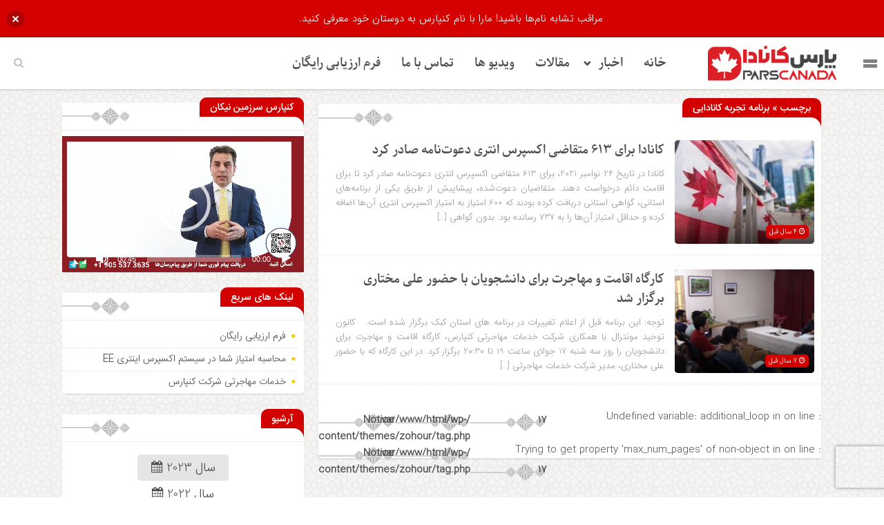

--- FILE ---
content_type: text/html; charset=utf-8
request_url: https://castbox.fm/app/castbox/player/id2364611?v=8.22.11&autoplay=0
body_size: 1506
content:
<!DOCTYPE html>
<html lang="en">
<head>
  <meta charset="utf-8">
  <title>مهاجرت به کانادا با علی مختاری</title>
  <link rel="canonical" href="https://castbox.fm/app/castbox/player/id2364611" >
  
  <link rel="dns-prefetch" href="https//s3.castbox.fm">
  <link rel="dns-prefetch" href="https//everest.castbox.fm">
  <link rel="dns-prefetch" href="https//data.castbox.fm">
  <meta http-equiv="X-UA-Compatible" content="IE=edge,chrome=1">
  <meta name="viewport" content="width=device-width, initial-scale=1, user-scalable=no" >
  
  <link rel="icon" href="https://s3.castbox.fm/app/castbox/static/images/logo_120.png" type="image/x-icon">
  <meta name="apple-mobile-web-app-title" content="Castbox">
  <meta name="apple-mobile-web-app-capable" content="yes">
  <meta name="twitter:site" content="@CastBox_FM" >
  <meta name="twitter:creator" content="@CastBox_FM">
  <meta name="twitter:domain" content="castbox.fm">
  <meta name="twitter:card" content="summary" >
  <meta property="twitter:title" content="مهاجرت به کانادا با علی مختاری" >
  <meta property="twitter:image" content="https://s3.castbox.fm/75/28/f6/5974404896804e8d26d274515f.jpg" >
  <meta property="twitter:description" content="علی مختاری مدیر شرکت کنپارس در این پادکست به پرسش های مهجرتی پاسخ می دهد <br />جهت طرح پرسش اپلیکیشن کنپارس را نصب کرده و پرسش های خود را مطرح کنید <br ..." >
  <meta property="al:ios:url" content="castbox://app/castbox/player/id2364611" >
  <meta property="al:ios:app_store_id" content="1100218439" >
  <meta property="al:ios:app_name" content="Castbox" >
  <meta property="al:android:url" content="castbox://app/castbox/player/id2364611" >
  <meta property="al:android:package" content="fm.castbox.audiobook.radio.podcast" >
  <meta property="al:android:app_name" content="Castbox" >
  <meta property="al:web:url" content="https://castbox.fm/app/castbox/player/id2364611" >
  <meta property="fb:app_id" content="1840752496197771" >
  <meta property="og:type" content="website" >
  <meta property="og:site_name" content="Castbox" />
  <meta property="og:url" content="https://castbox.fm/app/castbox/player/id2364611" >
  <meta property="og:image" content="https://s3.castbox.fm/75/28/f6/5974404896804e8d26d274515f.jpg" >
  <meta property="og:title" content="مهاجرت به کانادا با علی مختاری" >
  <meta property="og:description" content="علی مختاری مدیر شرکت کنپارس در این پادکست به پرسش های مهجرتی پاسخ می دهد <br />جهت طرح پرسش اپلیکیشن کنپارس را نصب کرده و پرسش های خود را مطرح کنید <br ..." >
  <meta property="twitter:app:id:iphone" content="1243410543">
  <meta property="twitter:app:id:googleplay" content="fm.castbox.audiobook.radio.podcast">
  <meta name="description" content="علی مختاری مدیر شرکت کنپارس در این پادکست به پرسش های مهجرتی پاسخ می دهد <br />جهت طرح پرسش اپلیکیشن کنپارس را نصب کرده و پرسش های خود را مطرح کنید <br ..." >
  <meta name="keywords" content="Free iPhone Podcast App, Free Podcast App, Rachel Maddow, Bill Bur Podcast, NPR, WNYC, WBEZ, This American Life, In-audio Search, What is Podcasting, Serial Podcast, On Demand Podcast, Public Radio" >
  <meta name="theme-color" content="rgba(64, 64, 64, 0.9)" />
  <link rel="search" type="application/opensearchdescription+xml" href="https://castbox.fm/opensearch.xml" title="Castbox">
  
  <link href="https://fonts.googleapis.com/css?family=Hind+Siliguri:300,400,500,600" rel="stylesheet"><link rel="stylesheet" type="text/css" href="https://s3.castbox.fm/app/castbox/static/css/slick.min.css" >
  
  
  
  
  <script type='text/javascript'>
    if (document.documentElement.clientWidth <= 720) {
      document.documentElement.style.fontSize = document.documentElement.clientWidth / 7.2 + 'px'
    } else {
      document.documentElement.style.fontSize = '100px'
    }
    window.onloadcallback=function(){}
  </script>
  
  
</head>
<body>
  <div id="root"></div>
  <script>
    window.__INITIAL_STATE__ = "%7B%22platForm%22%3A%7B%22isPhone%22%3Afalse%2C%22isAndroid%22%3Afalse%2C%22isIos%22%3Afalse%2C%22isKaios%22%3Afalse%2C%22isMac%22%3Atrue%2C%22country%22%3A%22us%22%2C%22isTwitterWebView%22%3Afalse%2C%22isWebView%22%3Afalse%2C%22isBot%22%3Atrue%7D%7D";
    
    window.__ISINAPP__=false
    window.__NOT_ALLOWED_COOKIES__=true
    window._COOKIES_REJECTED = false
  </script>
  <script src="https://s3.castbox.fm/webstatic/js/manifest.30533992.js"></script><script src="https://s3.castbox.fm/webstatic/js/page.vendor.e44e040b.js"></script><script src="https://s3.castbox.fm/webstatic/js/page.player.640b7e6b.js"></script>
  
  
</body>
</html>

--- FILE ---
content_type: text/html; charset=utf-8
request_url: https://www.google.com/recaptcha/api2/anchor?ar=1&k=6Lc9nAgiAAAAAG2gpBp8xnPk3dnGQdFlrSrZsd26&co=aHR0cHM6Ly9wYXJzY2FuYWRhLmNvbTo0NDM.&hl=en&v=PoyoqOPhxBO7pBk68S4YbpHZ&size=invisible&anchor-ms=20000&execute-ms=30000&cb=zcnm8bsp4nvl
body_size: 48468
content:
<!DOCTYPE HTML><html dir="ltr" lang="en"><head><meta http-equiv="Content-Type" content="text/html; charset=UTF-8">
<meta http-equiv="X-UA-Compatible" content="IE=edge">
<title>reCAPTCHA</title>
<style type="text/css">
/* cyrillic-ext */
@font-face {
  font-family: 'Roboto';
  font-style: normal;
  font-weight: 400;
  font-stretch: 100%;
  src: url(//fonts.gstatic.com/s/roboto/v48/KFO7CnqEu92Fr1ME7kSn66aGLdTylUAMa3GUBHMdazTgWw.woff2) format('woff2');
  unicode-range: U+0460-052F, U+1C80-1C8A, U+20B4, U+2DE0-2DFF, U+A640-A69F, U+FE2E-FE2F;
}
/* cyrillic */
@font-face {
  font-family: 'Roboto';
  font-style: normal;
  font-weight: 400;
  font-stretch: 100%;
  src: url(//fonts.gstatic.com/s/roboto/v48/KFO7CnqEu92Fr1ME7kSn66aGLdTylUAMa3iUBHMdazTgWw.woff2) format('woff2');
  unicode-range: U+0301, U+0400-045F, U+0490-0491, U+04B0-04B1, U+2116;
}
/* greek-ext */
@font-face {
  font-family: 'Roboto';
  font-style: normal;
  font-weight: 400;
  font-stretch: 100%;
  src: url(//fonts.gstatic.com/s/roboto/v48/KFO7CnqEu92Fr1ME7kSn66aGLdTylUAMa3CUBHMdazTgWw.woff2) format('woff2');
  unicode-range: U+1F00-1FFF;
}
/* greek */
@font-face {
  font-family: 'Roboto';
  font-style: normal;
  font-weight: 400;
  font-stretch: 100%;
  src: url(//fonts.gstatic.com/s/roboto/v48/KFO7CnqEu92Fr1ME7kSn66aGLdTylUAMa3-UBHMdazTgWw.woff2) format('woff2');
  unicode-range: U+0370-0377, U+037A-037F, U+0384-038A, U+038C, U+038E-03A1, U+03A3-03FF;
}
/* math */
@font-face {
  font-family: 'Roboto';
  font-style: normal;
  font-weight: 400;
  font-stretch: 100%;
  src: url(//fonts.gstatic.com/s/roboto/v48/KFO7CnqEu92Fr1ME7kSn66aGLdTylUAMawCUBHMdazTgWw.woff2) format('woff2');
  unicode-range: U+0302-0303, U+0305, U+0307-0308, U+0310, U+0312, U+0315, U+031A, U+0326-0327, U+032C, U+032F-0330, U+0332-0333, U+0338, U+033A, U+0346, U+034D, U+0391-03A1, U+03A3-03A9, U+03B1-03C9, U+03D1, U+03D5-03D6, U+03F0-03F1, U+03F4-03F5, U+2016-2017, U+2034-2038, U+203C, U+2040, U+2043, U+2047, U+2050, U+2057, U+205F, U+2070-2071, U+2074-208E, U+2090-209C, U+20D0-20DC, U+20E1, U+20E5-20EF, U+2100-2112, U+2114-2115, U+2117-2121, U+2123-214F, U+2190, U+2192, U+2194-21AE, U+21B0-21E5, U+21F1-21F2, U+21F4-2211, U+2213-2214, U+2216-22FF, U+2308-230B, U+2310, U+2319, U+231C-2321, U+2336-237A, U+237C, U+2395, U+239B-23B7, U+23D0, U+23DC-23E1, U+2474-2475, U+25AF, U+25B3, U+25B7, U+25BD, U+25C1, U+25CA, U+25CC, U+25FB, U+266D-266F, U+27C0-27FF, U+2900-2AFF, U+2B0E-2B11, U+2B30-2B4C, U+2BFE, U+3030, U+FF5B, U+FF5D, U+1D400-1D7FF, U+1EE00-1EEFF;
}
/* symbols */
@font-face {
  font-family: 'Roboto';
  font-style: normal;
  font-weight: 400;
  font-stretch: 100%;
  src: url(//fonts.gstatic.com/s/roboto/v48/KFO7CnqEu92Fr1ME7kSn66aGLdTylUAMaxKUBHMdazTgWw.woff2) format('woff2');
  unicode-range: U+0001-000C, U+000E-001F, U+007F-009F, U+20DD-20E0, U+20E2-20E4, U+2150-218F, U+2190, U+2192, U+2194-2199, U+21AF, U+21E6-21F0, U+21F3, U+2218-2219, U+2299, U+22C4-22C6, U+2300-243F, U+2440-244A, U+2460-24FF, U+25A0-27BF, U+2800-28FF, U+2921-2922, U+2981, U+29BF, U+29EB, U+2B00-2BFF, U+4DC0-4DFF, U+FFF9-FFFB, U+10140-1018E, U+10190-1019C, U+101A0, U+101D0-101FD, U+102E0-102FB, U+10E60-10E7E, U+1D2C0-1D2D3, U+1D2E0-1D37F, U+1F000-1F0FF, U+1F100-1F1AD, U+1F1E6-1F1FF, U+1F30D-1F30F, U+1F315, U+1F31C, U+1F31E, U+1F320-1F32C, U+1F336, U+1F378, U+1F37D, U+1F382, U+1F393-1F39F, U+1F3A7-1F3A8, U+1F3AC-1F3AF, U+1F3C2, U+1F3C4-1F3C6, U+1F3CA-1F3CE, U+1F3D4-1F3E0, U+1F3ED, U+1F3F1-1F3F3, U+1F3F5-1F3F7, U+1F408, U+1F415, U+1F41F, U+1F426, U+1F43F, U+1F441-1F442, U+1F444, U+1F446-1F449, U+1F44C-1F44E, U+1F453, U+1F46A, U+1F47D, U+1F4A3, U+1F4B0, U+1F4B3, U+1F4B9, U+1F4BB, U+1F4BF, U+1F4C8-1F4CB, U+1F4D6, U+1F4DA, U+1F4DF, U+1F4E3-1F4E6, U+1F4EA-1F4ED, U+1F4F7, U+1F4F9-1F4FB, U+1F4FD-1F4FE, U+1F503, U+1F507-1F50B, U+1F50D, U+1F512-1F513, U+1F53E-1F54A, U+1F54F-1F5FA, U+1F610, U+1F650-1F67F, U+1F687, U+1F68D, U+1F691, U+1F694, U+1F698, U+1F6AD, U+1F6B2, U+1F6B9-1F6BA, U+1F6BC, U+1F6C6-1F6CF, U+1F6D3-1F6D7, U+1F6E0-1F6EA, U+1F6F0-1F6F3, U+1F6F7-1F6FC, U+1F700-1F7FF, U+1F800-1F80B, U+1F810-1F847, U+1F850-1F859, U+1F860-1F887, U+1F890-1F8AD, U+1F8B0-1F8BB, U+1F8C0-1F8C1, U+1F900-1F90B, U+1F93B, U+1F946, U+1F984, U+1F996, U+1F9E9, U+1FA00-1FA6F, U+1FA70-1FA7C, U+1FA80-1FA89, U+1FA8F-1FAC6, U+1FACE-1FADC, U+1FADF-1FAE9, U+1FAF0-1FAF8, U+1FB00-1FBFF;
}
/* vietnamese */
@font-face {
  font-family: 'Roboto';
  font-style: normal;
  font-weight: 400;
  font-stretch: 100%;
  src: url(//fonts.gstatic.com/s/roboto/v48/KFO7CnqEu92Fr1ME7kSn66aGLdTylUAMa3OUBHMdazTgWw.woff2) format('woff2');
  unicode-range: U+0102-0103, U+0110-0111, U+0128-0129, U+0168-0169, U+01A0-01A1, U+01AF-01B0, U+0300-0301, U+0303-0304, U+0308-0309, U+0323, U+0329, U+1EA0-1EF9, U+20AB;
}
/* latin-ext */
@font-face {
  font-family: 'Roboto';
  font-style: normal;
  font-weight: 400;
  font-stretch: 100%;
  src: url(//fonts.gstatic.com/s/roboto/v48/KFO7CnqEu92Fr1ME7kSn66aGLdTylUAMa3KUBHMdazTgWw.woff2) format('woff2');
  unicode-range: U+0100-02BA, U+02BD-02C5, U+02C7-02CC, U+02CE-02D7, U+02DD-02FF, U+0304, U+0308, U+0329, U+1D00-1DBF, U+1E00-1E9F, U+1EF2-1EFF, U+2020, U+20A0-20AB, U+20AD-20C0, U+2113, U+2C60-2C7F, U+A720-A7FF;
}
/* latin */
@font-face {
  font-family: 'Roboto';
  font-style: normal;
  font-weight: 400;
  font-stretch: 100%;
  src: url(//fonts.gstatic.com/s/roboto/v48/KFO7CnqEu92Fr1ME7kSn66aGLdTylUAMa3yUBHMdazQ.woff2) format('woff2');
  unicode-range: U+0000-00FF, U+0131, U+0152-0153, U+02BB-02BC, U+02C6, U+02DA, U+02DC, U+0304, U+0308, U+0329, U+2000-206F, U+20AC, U+2122, U+2191, U+2193, U+2212, U+2215, U+FEFF, U+FFFD;
}
/* cyrillic-ext */
@font-face {
  font-family: 'Roboto';
  font-style: normal;
  font-weight: 500;
  font-stretch: 100%;
  src: url(//fonts.gstatic.com/s/roboto/v48/KFO7CnqEu92Fr1ME7kSn66aGLdTylUAMa3GUBHMdazTgWw.woff2) format('woff2');
  unicode-range: U+0460-052F, U+1C80-1C8A, U+20B4, U+2DE0-2DFF, U+A640-A69F, U+FE2E-FE2F;
}
/* cyrillic */
@font-face {
  font-family: 'Roboto';
  font-style: normal;
  font-weight: 500;
  font-stretch: 100%;
  src: url(//fonts.gstatic.com/s/roboto/v48/KFO7CnqEu92Fr1ME7kSn66aGLdTylUAMa3iUBHMdazTgWw.woff2) format('woff2');
  unicode-range: U+0301, U+0400-045F, U+0490-0491, U+04B0-04B1, U+2116;
}
/* greek-ext */
@font-face {
  font-family: 'Roboto';
  font-style: normal;
  font-weight: 500;
  font-stretch: 100%;
  src: url(//fonts.gstatic.com/s/roboto/v48/KFO7CnqEu92Fr1ME7kSn66aGLdTylUAMa3CUBHMdazTgWw.woff2) format('woff2');
  unicode-range: U+1F00-1FFF;
}
/* greek */
@font-face {
  font-family: 'Roboto';
  font-style: normal;
  font-weight: 500;
  font-stretch: 100%;
  src: url(//fonts.gstatic.com/s/roboto/v48/KFO7CnqEu92Fr1ME7kSn66aGLdTylUAMa3-UBHMdazTgWw.woff2) format('woff2');
  unicode-range: U+0370-0377, U+037A-037F, U+0384-038A, U+038C, U+038E-03A1, U+03A3-03FF;
}
/* math */
@font-face {
  font-family: 'Roboto';
  font-style: normal;
  font-weight: 500;
  font-stretch: 100%;
  src: url(//fonts.gstatic.com/s/roboto/v48/KFO7CnqEu92Fr1ME7kSn66aGLdTylUAMawCUBHMdazTgWw.woff2) format('woff2');
  unicode-range: U+0302-0303, U+0305, U+0307-0308, U+0310, U+0312, U+0315, U+031A, U+0326-0327, U+032C, U+032F-0330, U+0332-0333, U+0338, U+033A, U+0346, U+034D, U+0391-03A1, U+03A3-03A9, U+03B1-03C9, U+03D1, U+03D5-03D6, U+03F0-03F1, U+03F4-03F5, U+2016-2017, U+2034-2038, U+203C, U+2040, U+2043, U+2047, U+2050, U+2057, U+205F, U+2070-2071, U+2074-208E, U+2090-209C, U+20D0-20DC, U+20E1, U+20E5-20EF, U+2100-2112, U+2114-2115, U+2117-2121, U+2123-214F, U+2190, U+2192, U+2194-21AE, U+21B0-21E5, U+21F1-21F2, U+21F4-2211, U+2213-2214, U+2216-22FF, U+2308-230B, U+2310, U+2319, U+231C-2321, U+2336-237A, U+237C, U+2395, U+239B-23B7, U+23D0, U+23DC-23E1, U+2474-2475, U+25AF, U+25B3, U+25B7, U+25BD, U+25C1, U+25CA, U+25CC, U+25FB, U+266D-266F, U+27C0-27FF, U+2900-2AFF, U+2B0E-2B11, U+2B30-2B4C, U+2BFE, U+3030, U+FF5B, U+FF5D, U+1D400-1D7FF, U+1EE00-1EEFF;
}
/* symbols */
@font-face {
  font-family: 'Roboto';
  font-style: normal;
  font-weight: 500;
  font-stretch: 100%;
  src: url(//fonts.gstatic.com/s/roboto/v48/KFO7CnqEu92Fr1ME7kSn66aGLdTylUAMaxKUBHMdazTgWw.woff2) format('woff2');
  unicode-range: U+0001-000C, U+000E-001F, U+007F-009F, U+20DD-20E0, U+20E2-20E4, U+2150-218F, U+2190, U+2192, U+2194-2199, U+21AF, U+21E6-21F0, U+21F3, U+2218-2219, U+2299, U+22C4-22C6, U+2300-243F, U+2440-244A, U+2460-24FF, U+25A0-27BF, U+2800-28FF, U+2921-2922, U+2981, U+29BF, U+29EB, U+2B00-2BFF, U+4DC0-4DFF, U+FFF9-FFFB, U+10140-1018E, U+10190-1019C, U+101A0, U+101D0-101FD, U+102E0-102FB, U+10E60-10E7E, U+1D2C0-1D2D3, U+1D2E0-1D37F, U+1F000-1F0FF, U+1F100-1F1AD, U+1F1E6-1F1FF, U+1F30D-1F30F, U+1F315, U+1F31C, U+1F31E, U+1F320-1F32C, U+1F336, U+1F378, U+1F37D, U+1F382, U+1F393-1F39F, U+1F3A7-1F3A8, U+1F3AC-1F3AF, U+1F3C2, U+1F3C4-1F3C6, U+1F3CA-1F3CE, U+1F3D4-1F3E0, U+1F3ED, U+1F3F1-1F3F3, U+1F3F5-1F3F7, U+1F408, U+1F415, U+1F41F, U+1F426, U+1F43F, U+1F441-1F442, U+1F444, U+1F446-1F449, U+1F44C-1F44E, U+1F453, U+1F46A, U+1F47D, U+1F4A3, U+1F4B0, U+1F4B3, U+1F4B9, U+1F4BB, U+1F4BF, U+1F4C8-1F4CB, U+1F4D6, U+1F4DA, U+1F4DF, U+1F4E3-1F4E6, U+1F4EA-1F4ED, U+1F4F7, U+1F4F9-1F4FB, U+1F4FD-1F4FE, U+1F503, U+1F507-1F50B, U+1F50D, U+1F512-1F513, U+1F53E-1F54A, U+1F54F-1F5FA, U+1F610, U+1F650-1F67F, U+1F687, U+1F68D, U+1F691, U+1F694, U+1F698, U+1F6AD, U+1F6B2, U+1F6B9-1F6BA, U+1F6BC, U+1F6C6-1F6CF, U+1F6D3-1F6D7, U+1F6E0-1F6EA, U+1F6F0-1F6F3, U+1F6F7-1F6FC, U+1F700-1F7FF, U+1F800-1F80B, U+1F810-1F847, U+1F850-1F859, U+1F860-1F887, U+1F890-1F8AD, U+1F8B0-1F8BB, U+1F8C0-1F8C1, U+1F900-1F90B, U+1F93B, U+1F946, U+1F984, U+1F996, U+1F9E9, U+1FA00-1FA6F, U+1FA70-1FA7C, U+1FA80-1FA89, U+1FA8F-1FAC6, U+1FACE-1FADC, U+1FADF-1FAE9, U+1FAF0-1FAF8, U+1FB00-1FBFF;
}
/* vietnamese */
@font-face {
  font-family: 'Roboto';
  font-style: normal;
  font-weight: 500;
  font-stretch: 100%;
  src: url(//fonts.gstatic.com/s/roboto/v48/KFO7CnqEu92Fr1ME7kSn66aGLdTylUAMa3OUBHMdazTgWw.woff2) format('woff2');
  unicode-range: U+0102-0103, U+0110-0111, U+0128-0129, U+0168-0169, U+01A0-01A1, U+01AF-01B0, U+0300-0301, U+0303-0304, U+0308-0309, U+0323, U+0329, U+1EA0-1EF9, U+20AB;
}
/* latin-ext */
@font-face {
  font-family: 'Roboto';
  font-style: normal;
  font-weight: 500;
  font-stretch: 100%;
  src: url(//fonts.gstatic.com/s/roboto/v48/KFO7CnqEu92Fr1ME7kSn66aGLdTylUAMa3KUBHMdazTgWw.woff2) format('woff2');
  unicode-range: U+0100-02BA, U+02BD-02C5, U+02C7-02CC, U+02CE-02D7, U+02DD-02FF, U+0304, U+0308, U+0329, U+1D00-1DBF, U+1E00-1E9F, U+1EF2-1EFF, U+2020, U+20A0-20AB, U+20AD-20C0, U+2113, U+2C60-2C7F, U+A720-A7FF;
}
/* latin */
@font-face {
  font-family: 'Roboto';
  font-style: normal;
  font-weight: 500;
  font-stretch: 100%;
  src: url(//fonts.gstatic.com/s/roboto/v48/KFO7CnqEu92Fr1ME7kSn66aGLdTylUAMa3yUBHMdazQ.woff2) format('woff2');
  unicode-range: U+0000-00FF, U+0131, U+0152-0153, U+02BB-02BC, U+02C6, U+02DA, U+02DC, U+0304, U+0308, U+0329, U+2000-206F, U+20AC, U+2122, U+2191, U+2193, U+2212, U+2215, U+FEFF, U+FFFD;
}
/* cyrillic-ext */
@font-face {
  font-family: 'Roboto';
  font-style: normal;
  font-weight: 900;
  font-stretch: 100%;
  src: url(//fonts.gstatic.com/s/roboto/v48/KFO7CnqEu92Fr1ME7kSn66aGLdTylUAMa3GUBHMdazTgWw.woff2) format('woff2');
  unicode-range: U+0460-052F, U+1C80-1C8A, U+20B4, U+2DE0-2DFF, U+A640-A69F, U+FE2E-FE2F;
}
/* cyrillic */
@font-face {
  font-family: 'Roboto';
  font-style: normal;
  font-weight: 900;
  font-stretch: 100%;
  src: url(//fonts.gstatic.com/s/roboto/v48/KFO7CnqEu92Fr1ME7kSn66aGLdTylUAMa3iUBHMdazTgWw.woff2) format('woff2');
  unicode-range: U+0301, U+0400-045F, U+0490-0491, U+04B0-04B1, U+2116;
}
/* greek-ext */
@font-face {
  font-family: 'Roboto';
  font-style: normal;
  font-weight: 900;
  font-stretch: 100%;
  src: url(//fonts.gstatic.com/s/roboto/v48/KFO7CnqEu92Fr1ME7kSn66aGLdTylUAMa3CUBHMdazTgWw.woff2) format('woff2');
  unicode-range: U+1F00-1FFF;
}
/* greek */
@font-face {
  font-family: 'Roboto';
  font-style: normal;
  font-weight: 900;
  font-stretch: 100%;
  src: url(//fonts.gstatic.com/s/roboto/v48/KFO7CnqEu92Fr1ME7kSn66aGLdTylUAMa3-UBHMdazTgWw.woff2) format('woff2');
  unicode-range: U+0370-0377, U+037A-037F, U+0384-038A, U+038C, U+038E-03A1, U+03A3-03FF;
}
/* math */
@font-face {
  font-family: 'Roboto';
  font-style: normal;
  font-weight: 900;
  font-stretch: 100%;
  src: url(//fonts.gstatic.com/s/roboto/v48/KFO7CnqEu92Fr1ME7kSn66aGLdTylUAMawCUBHMdazTgWw.woff2) format('woff2');
  unicode-range: U+0302-0303, U+0305, U+0307-0308, U+0310, U+0312, U+0315, U+031A, U+0326-0327, U+032C, U+032F-0330, U+0332-0333, U+0338, U+033A, U+0346, U+034D, U+0391-03A1, U+03A3-03A9, U+03B1-03C9, U+03D1, U+03D5-03D6, U+03F0-03F1, U+03F4-03F5, U+2016-2017, U+2034-2038, U+203C, U+2040, U+2043, U+2047, U+2050, U+2057, U+205F, U+2070-2071, U+2074-208E, U+2090-209C, U+20D0-20DC, U+20E1, U+20E5-20EF, U+2100-2112, U+2114-2115, U+2117-2121, U+2123-214F, U+2190, U+2192, U+2194-21AE, U+21B0-21E5, U+21F1-21F2, U+21F4-2211, U+2213-2214, U+2216-22FF, U+2308-230B, U+2310, U+2319, U+231C-2321, U+2336-237A, U+237C, U+2395, U+239B-23B7, U+23D0, U+23DC-23E1, U+2474-2475, U+25AF, U+25B3, U+25B7, U+25BD, U+25C1, U+25CA, U+25CC, U+25FB, U+266D-266F, U+27C0-27FF, U+2900-2AFF, U+2B0E-2B11, U+2B30-2B4C, U+2BFE, U+3030, U+FF5B, U+FF5D, U+1D400-1D7FF, U+1EE00-1EEFF;
}
/* symbols */
@font-face {
  font-family: 'Roboto';
  font-style: normal;
  font-weight: 900;
  font-stretch: 100%;
  src: url(//fonts.gstatic.com/s/roboto/v48/KFO7CnqEu92Fr1ME7kSn66aGLdTylUAMaxKUBHMdazTgWw.woff2) format('woff2');
  unicode-range: U+0001-000C, U+000E-001F, U+007F-009F, U+20DD-20E0, U+20E2-20E4, U+2150-218F, U+2190, U+2192, U+2194-2199, U+21AF, U+21E6-21F0, U+21F3, U+2218-2219, U+2299, U+22C4-22C6, U+2300-243F, U+2440-244A, U+2460-24FF, U+25A0-27BF, U+2800-28FF, U+2921-2922, U+2981, U+29BF, U+29EB, U+2B00-2BFF, U+4DC0-4DFF, U+FFF9-FFFB, U+10140-1018E, U+10190-1019C, U+101A0, U+101D0-101FD, U+102E0-102FB, U+10E60-10E7E, U+1D2C0-1D2D3, U+1D2E0-1D37F, U+1F000-1F0FF, U+1F100-1F1AD, U+1F1E6-1F1FF, U+1F30D-1F30F, U+1F315, U+1F31C, U+1F31E, U+1F320-1F32C, U+1F336, U+1F378, U+1F37D, U+1F382, U+1F393-1F39F, U+1F3A7-1F3A8, U+1F3AC-1F3AF, U+1F3C2, U+1F3C4-1F3C6, U+1F3CA-1F3CE, U+1F3D4-1F3E0, U+1F3ED, U+1F3F1-1F3F3, U+1F3F5-1F3F7, U+1F408, U+1F415, U+1F41F, U+1F426, U+1F43F, U+1F441-1F442, U+1F444, U+1F446-1F449, U+1F44C-1F44E, U+1F453, U+1F46A, U+1F47D, U+1F4A3, U+1F4B0, U+1F4B3, U+1F4B9, U+1F4BB, U+1F4BF, U+1F4C8-1F4CB, U+1F4D6, U+1F4DA, U+1F4DF, U+1F4E3-1F4E6, U+1F4EA-1F4ED, U+1F4F7, U+1F4F9-1F4FB, U+1F4FD-1F4FE, U+1F503, U+1F507-1F50B, U+1F50D, U+1F512-1F513, U+1F53E-1F54A, U+1F54F-1F5FA, U+1F610, U+1F650-1F67F, U+1F687, U+1F68D, U+1F691, U+1F694, U+1F698, U+1F6AD, U+1F6B2, U+1F6B9-1F6BA, U+1F6BC, U+1F6C6-1F6CF, U+1F6D3-1F6D7, U+1F6E0-1F6EA, U+1F6F0-1F6F3, U+1F6F7-1F6FC, U+1F700-1F7FF, U+1F800-1F80B, U+1F810-1F847, U+1F850-1F859, U+1F860-1F887, U+1F890-1F8AD, U+1F8B0-1F8BB, U+1F8C0-1F8C1, U+1F900-1F90B, U+1F93B, U+1F946, U+1F984, U+1F996, U+1F9E9, U+1FA00-1FA6F, U+1FA70-1FA7C, U+1FA80-1FA89, U+1FA8F-1FAC6, U+1FACE-1FADC, U+1FADF-1FAE9, U+1FAF0-1FAF8, U+1FB00-1FBFF;
}
/* vietnamese */
@font-face {
  font-family: 'Roboto';
  font-style: normal;
  font-weight: 900;
  font-stretch: 100%;
  src: url(//fonts.gstatic.com/s/roboto/v48/KFO7CnqEu92Fr1ME7kSn66aGLdTylUAMa3OUBHMdazTgWw.woff2) format('woff2');
  unicode-range: U+0102-0103, U+0110-0111, U+0128-0129, U+0168-0169, U+01A0-01A1, U+01AF-01B0, U+0300-0301, U+0303-0304, U+0308-0309, U+0323, U+0329, U+1EA0-1EF9, U+20AB;
}
/* latin-ext */
@font-face {
  font-family: 'Roboto';
  font-style: normal;
  font-weight: 900;
  font-stretch: 100%;
  src: url(//fonts.gstatic.com/s/roboto/v48/KFO7CnqEu92Fr1ME7kSn66aGLdTylUAMa3KUBHMdazTgWw.woff2) format('woff2');
  unicode-range: U+0100-02BA, U+02BD-02C5, U+02C7-02CC, U+02CE-02D7, U+02DD-02FF, U+0304, U+0308, U+0329, U+1D00-1DBF, U+1E00-1E9F, U+1EF2-1EFF, U+2020, U+20A0-20AB, U+20AD-20C0, U+2113, U+2C60-2C7F, U+A720-A7FF;
}
/* latin */
@font-face {
  font-family: 'Roboto';
  font-style: normal;
  font-weight: 900;
  font-stretch: 100%;
  src: url(//fonts.gstatic.com/s/roboto/v48/KFO7CnqEu92Fr1ME7kSn66aGLdTylUAMa3yUBHMdazQ.woff2) format('woff2');
  unicode-range: U+0000-00FF, U+0131, U+0152-0153, U+02BB-02BC, U+02C6, U+02DA, U+02DC, U+0304, U+0308, U+0329, U+2000-206F, U+20AC, U+2122, U+2191, U+2193, U+2212, U+2215, U+FEFF, U+FFFD;
}

</style>
<link rel="stylesheet" type="text/css" href="https://www.gstatic.com/recaptcha/releases/PoyoqOPhxBO7pBk68S4YbpHZ/styles__ltr.css">
<script nonce="MJmxBM67ZIcG0Az7JOdGgg" type="text/javascript">window['__recaptcha_api'] = 'https://www.google.com/recaptcha/api2/';</script>
<script type="text/javascript" src="https://www.gstatic.com/recaptcha/releases/PoyoqOPhxBO7pBk68S4YbpHZ/recaptcha__en.js" nonce="MJmxBM67ZIcG0Az7JOdGgg">
      
    </script></head>
<body><div id="rc-anchor-alert" class="rc-anchor-alert"></div>
<input type="hidden" id="recaptcha-token" value="[base64]">
<script type="text/javascript" nonce="MJmxBM67ZIcG0Az7JOdGgg">
      recaptcha.anchor.Main.init("[\x22ainput\x22,[\x22bgdata\x22,\x22\x22,\[base64]/[base64]/[base64]/[base64]/[base64]/[base64]/[base64]/[base64]/[base64]/[base64]\\u003d\x22,\[base64]\\u003d\x22,\x22wrfCqsO2w6vCg8KQw6PCjMKgeVjDucOLwrHDgMO7HU0zw5ZHNhZTAMORLMOOT8K/[base64]/DqMKlwoXCkcOlCwLCvMKDw6bDtGYFwoXCoWHDn8OTa8KHwrLCtsKqZz/DunnCucKyBcKmwrzCqGtSw6LCs8OYw7NrD8KtD1/[base64]/Dp3cAV8KGYS3CqsO1PlBiPnTDk8OKwqvCtAoUXsOVw7rCtzFzG0nDqzjDm28rwrd5MsKRw7TCr8KLCQUiw5LCoxrCjgN0wqAxw4LCulw6fhcnwpbCgMK4IsKCEjfCqW7DjsKowpTDnH5Ld8K+dXzDtz7CqcO9wphwWD/CicKzcxQLERTDl8O5wpJ3w4LDrcOZw7TCvcOTwrPCuiPCo20tD0Zhw67Cq8OZIS3Dj8OXwpt9wpfDiMO/wpDCgsOjw4zCo8OnwpDCpcKRGMOwbcKrwpzCjXlkw77CoQEudsOYCB02KMOAw59cwphaw5fDssO0I1p2wo88dsOZwot2w6TCoVrCk2LCpUMEwpnCiFxdw5lePknCrV3DisOHIcOLZBoxd8KyZcOvPXbDuA/CqcK5QgrDvcOKwpzCvS0uTsO+ZcOcw64zd8Oww4vCtB08w5DChsOOGT3DrRzCgMK3w5XDngzDolUscsKEKC7DvkTCqsOaw6YufcKIUjEmScKtw5fChyLDtcKcGMOUw5rDmcKfwoseXC/CoHjDrz4Rw5lhwq7DgMKrw7PCpcK+w6/[base64]/CjAFvw4rCvMKPMXrCiwxeX2vCm3TCv2AuwqRXw73CmcK9wp7DnHvDosKsw4rCrsOYw5NEHMO9AMOdQR9RDlQaa8KQw6dYwrpYwqoCw7gBwrJAw7EBwq3Dn8OfNxl+wqlaSz7DlMKyNcK1w5PCkMKSMcO/JTzDpB3CjsOgfhvCqMKMwo/CgcObScOnWMOcEMK9STzDn8KSUCFkwqB/bsObw5M0wrLDh8K9AiBzwpoUa8KJSsOkGRPDjm3DpMKhLcO1d8OZSsKsZ1Now44Lwqsvw5JrfMOQw4HCkFnDhsOvw7bCucKHw5rCjcKqw5DCsMObw5/DpgMrTFVXLMKWwqYiU0DCnRLDiwTCpsKyIsKMw4gkU8KBK8OdcMOBWFdDA8OuIGknGSrCkzjDghBrN8Ovw4vDtsOzw5s1EXzCkV80wrbChE3CmEVIwpbDmMKGGT3Dg03DsMKmKXXDsEjCs8O0E8OSRMKrw6DCuMKfwpUVw6jCqcOUUi/[base64]/[base64]/woTDjsKwJcKYwqfDizfDlSLCiwwVw73Cmg7DugPDhsO+cHwlwoPDmDbDvArCjcKGQxg2fsKYw5JZAQTDusKWw7rCvcKLb8OhwpYccCMVaRTCignCsMOdQMK/X2zClmx/T8KrwrlBw5NXwo/ClcOCwpHCi8K8AsOdQAvCvcOqwqzCq39NwqQ1bsKDwqBUUsOdH1TDqH7CrChDL8KqdXDDisKhwqjDsXHDnAzCncKDfW5/[base64]/w4LCp30UwqQewpslwp3DonDDpV/CvSbDgWTDtifCrAwqRUcnwpTCqzzDjsKNKG0+JjXDvsO7RQLDth3DsAnCosKZw6jDpcKWBknDoT0HwpUYw5ZMwrZgwoRFYcKcFGFcE0vCuMKOwrV6wpwGC8OJwqZpw7rDqjHCu8KMcsKdw43ChsK3H8KKwr/CssKWfMKJbsKuw7jDu8OGw5kWw54XwonDli48wp7CrSHDscKJwpJ1w4HCisOmQnLChMOFBgPDi1fCvsKRGg/CksO1w4nDnlQ0wo5dw5R0GcKbBnRvQCAJwqlSwqHCqyctb8KST8KLdcKow5bCpsOsWR7DgsOnKsKiXcK8w6Iiw4tcw6/[base64]/AinCuAHDvsOPwqoPw7XCiB3DvAx7wqDCmQZQSmk/[base64]/Tx9jwpTCmhNTwqFYXMOqwrfCtnMpw4YvAMK0w57CgsOCw5LCh8KwAsKASj1LFHTDgcOGw6EywrNBU3kxw5nCt3bDkMKYw7nClsOGwp7CgcOGwq8Gd8KReDLDrhTDp8OZwohTFMKhOX/CuQ7Dg8ONw6jDvMKfQRfCucKQUQHDuXAVdMOVwrbDr8KtwoUKN2V+Rm/[base64]/CBoROcOVwrLDimzDs8OYKEjDuHl2FSNpwo7CiyYUwo0dSUjCisO5wrDDqDLCmBrDkQ0/[base64]/E8KewpPDr8KvMUQfwpLCssO2bMONwozDtR/DiE0WfcKKwpbDtsOnXcKYwr9XwoZPL1XDtcKsEUU/LBLCpQfDo8KRw43DmsO6w6TCtsKzbMKDwrTCpT/DpT3CmDE2w7PCssK4QsKeUsKyDR1ewqZzwqd5fQXDkj9Ow6rCsg7CiEZ8wrjDggfDqUQHw7/Donxcw7URw7PDgBfCvDwBw4HCln8wD3FyZkPDhiIAJcOZU1fCjcO5RsOcwrBVP8KWwoDCosOww6vCphXCrDIOPyEOJy58w5XDmzAYXgjClCsHwpTCjsOtwrY0HcOnwp/DlG0HO8KaQh3Ck0fCm2xjwp3CvsO9bjJDwprDuXfCh8KODsK/w7JPwp48w5gcdMKlHcKswonDksK5PBVfw6DDrMKJw5gSVcOIw6rCmQLDgsO2w6sQwojDiMKBwqzCn8KuwonCg8Oow7N2wo/Dt8OtXTseQ8Kow6TDqMOGw5JWZQESw7glaFjDogvDisOUw77ClcKBbcK7QjXDklgHwrQHw7luwqDCgyXDjcOCSzfDu2zCscKwwr/DiDPDoGHCosOawo9KLA7CnmEcwrBew71QwoVFJsO5VR58w5PCqcKiw4/CsSrCrBbCnmbDlnvCpxElQcODA0RsFsKDwq7DrRA1w6vDuFLDocKUNMKVDEfDm8KUw6zCpDnDpyQgw5jChQhSVHMWw7xmFsOYMMKBw4TCpFrCgmzCiMKzV8KdFRhJfx0Lwr/DoMKhw7HDp21cWBbDt0cgKsOhWBF7UzLDpWbCkAQiwqYkwooFasKVwpVrw60swpxkMsOlDWstNCTCk37DsT0eYwAcAAfDpcKfw5oyw4XDiMOAwotzwqjCssOIDipQwpnClyzCgFlzdcO/[base64]/CpcKuTcKVw5Nke1fDoUhfw48Saw4HwrIrw4LDisO7w7zDpcOEw6AvwrB1D1PDiMKIwozDukzChsOmcMKmwrjCmcKPecONDsKueCzDoMO1aUvDgcKJPMOVdUPCh8OcccOew7RsRcKlw5vDtH15wpU4eRM2wpDDsUXDscO4wr3ClsKHC1x5w7bDr8KYwo/Crl7DpykFw6QuFsOHMsOBw5fCtMKEwrvCk0DCusOnd8KtJsKPw77Ds0VcSWgvVcKEXsKZGMOrwonDmcOVw4Miw6ZtwqnCtQwFw5HCpFnDlGfCvF/CvXgLwqbDnMKqEcK7wocrS0Y/wofCqsOKMF/[base64]/CuBzDj8K+VRA6NMOHQDlLdMOHLmjCji4Jd8KZworCtcKoIg3Ct27DrsO9w53Cm8KlT8K9w6vCnQDCv8KWw7hnwpl2Ig/DmzlFwr1nwo1HIVpSw6TCvMKqMcOuSkjDvGEuwofDi8Onw7fDoWVkw63Dk8OHcsKBczNja0HDkUgNe8Oywp7Dv0k5G0Z/aDrClVbCqgEzwrAQH1HCvwTDum1dZ8Ohw7zCkXfDmcODT1Zhw6V4dmJ7w6fDmcOGw48gwoEtw6xdwrzDkTAJMn7CvVI9QcKiGsKhwp3DhD7CgR7CoiQHfsKFwqV7LhLCiMKewrLCuC/CmsOMw4HCik9NXnvDvUfDrMO0wqYvw7bDty9kwrzDuVIKw4fDnxcrM8KddsKYIMKCwrBjw7bDv8OZPXvDhw/DkD7CjhzDvEHDm0bCtAnCssKgDcK1JcOePMKbVBzCs1VfwpbCvkowHmlPNyTDq0/CqVvCjcKbS1xGw6pqwpJ/w5TDp8O/ZnFLw7nCm8K5w6HDgcOOwovCjsOiWW7DgCQyK8OKwp3DgllWwqthMzbCjRlYw5DCqcKkXUzCq8K9b8Oxw7DDly1LFsKCwp/DuiJINcKJw7oMw5ETw43DnTzCtDUDIsKCw70ow5cQw5AeWMOcaDDDpMKVw5s0ZcK2aMKiAkLCpMKeDEYUwroxw5PCiMKmWTDDjMO/Q8O2VsKHSMOfb8KUNsOvwpDCpwt+wrNWfMO3csKRw51fw59wIcO9FMKKecKsN8KQw4l6OmfDsgbDgcKnwoTCt8OyScK8wqbDmMKNwqIjdcKkL8OvwrMBwrR3wpACwqlmwq/DmsO3w4fDoB98RcKCf8Kgw5pswq3CpsKnw7IiWyACwrPDjW5ILgbCqE4CHMKmw6QswpDCnzFqwq/DvXfDocOcwozDkcKTw5LCpMOowqdLRcKAACDCsMOsGMK3YcKiwr8Hw5TDvGsRwqzDq3kpw6nDsl9EIibDiEHCjMKlwoLDo8KowoZqOnJIw6vCr8OmVMKKw5hDwprClcOsw77DkcKAOMOjw7jCtUYmw7QZUBQkw68tRMKJbxN7w4YYwqbCm045w4LCp8KERy4maSDDly/Di8Oyw5nCicKmwqdLHBQSwoTDoyvCrcKjdUt2wovCscKfw501In8yw4nDr2PCrsKXwr4ERsKMYsKOw6TDi2vDqMONwqQDwrIBCcKtw7U8CcOKw5PDtcKWwqXCjGjDo8KUwr9Mwohqwo9odMOcwo57wr3CkixOAl/CosKHw7MKWBYGw7DDixTChsKBw5k5w7/DsmnDvw95a0jDpUrCukAHMgTDsBPCiMKbw5jCgsKQwr8ZSMO5BMO6w43DkgPCsF/CnjXDokfDoD3Cl8O0w7lFwqJsw7ZsSjjCisKGwr/[base64]/wojCksOVBsO/ZWfCg0sLbjBCSCfCozjDk8KoMlwNw6TDn3ZQwq/[base64]/w7rChnXCiMOiHWLCn8KRwpHDmGAGw45Pwo/[base64]/[base64]/BQzDph3Ds8Kowq5VwqEpRxzCpsK1EQNgb1lhEx7DpWtCw5LDpcOREsOhUcKgYSY0w6Ehw4vDicOuwrdUOsOUwpRRQcOSwowDwpIyMxRnw5DCjMOJwo7Cu8K/[base64]/[base64]/Cg1hsWMO/CMKaw482RFR0w6wEw4/CmCfCq8K5wrZJMGbDgMKgSXDCgxgDw5ttITVpFwcBwq/DgcOCw7LCo8KMwqDDq2jCnXpgCMO+wpFNZ8KKLG/CtWVVwq3ClsKOwonDusOjw6/DggLCsgbCs8Okwroswr7CssKrUjRWNMOdw6LDsGnCiiDChCLCocKGOBxbOkAAXlV5w70Vwpt+wrvDmMKowqMwwoHDs3jDlCTDlhAIWMKEHjoMNsKGOMOuwoXDgsKVLmtQw57CusKewpZ1wrDDicK7TnrCo8K8bx/Dsmw/wqEuT8KseUNBw7k6wrVawrDDsGzCigttw7vCv8KPw5FEesO9wo7DhMK2woDDpn/[base64]/DscO4w7EqbcONTsOlw7clwpvDg0HDosKtw6/[base64]/wrkLBsK6UAtsXcKbwoxfwozCvHLDlsOIwqsMEVYEw6c2VEtGw757LcO7Pk/CmMKpLU7ChcKLPcKdFTfCnwvCjMOVw7nCscKUIWRbw6pcwrNFD0YYGcOTFMKgwr7Cm8O6FlrDnMOVw60MwoAtw6t/wrbCn8K6SsKLw6/DumnDgknCl8KRJMKuDgAlw7fCvcKVwpnCkjNGw4bCo8Krw4A2FcOyMcO2f8Ova1UrQsOjw77Dkk0McMOSdVg0RhTCkmnDtMO0CF5Fw5jDiCZRwodgBQ3DvANrworCvz3CkU8yRnFNw67Cl3FgZsOWwqUXwpjDhTwDw5vCqSVcT8KUesK/[base64]/CqMO0WxLCmhfDgsK2w4NXI8OHbcKDM8KGLB3DmsO6YcO8BsOJY8K6wq/DocO/XzNfw5/Ci8OaJWPChMOiGcKPDcO7w69kwq8xNcKvwpDDsMOIZsKoOCnCmRrCo8Ohwrogwrlww69lw5/CmlbDilHCoBTDtTjDmsOYCMO1wpnCmsK1wpPDnsKDwq3DoEh6dsOEfXnCrRgVw6bDr1B1w5U/NXzCgkjCrDDCoMKec8KGJsOVRsOLSBxRIng0w7BTScKew6nCjm8uw7Msw4nDmcKfaMOAw4sJw77Dkw/CkDMdDTPDkEvCrBEgw7Z7wrYMS2vCosO/w7LCl8KKw6Ukw5rDn8KNw49owrY+TcOSeMOgKsO+SMOWw5PDu8Otw7vClsOOKgRjP3VDwr3DtMKaOlXCjW1JIsOSAMOUw4XCh8K1GsOTesK3woPDvMOdwpnDp8OFOQFOw6dJwpMON8OLWcOfY8OMw7Z/FcKpRWfDvEjCmsKMw6sET3DCjyfDt8K2ccOFc8OUScOjw7l/CsK1KxYSRSfDhk/DsMKkw5lVPlnDuDhFSgpYUFU9H8O9w6DCl8OWV8OPYUkqN2XDssOsZ8OTDMKfwrcrcsOewo5pMMKOwpoaMyRLFG0AeEwjV8O1dw3DrFjDqydNw7p5wp/Dl8OpUkduw7h+OMOswqzCo8Kyw6bCr8OAw7TDksOXXsO9wr0TwpPCg2LDvsKsZcO+ZMOjdiDDl1hOw75PTcOCwq/CuHJdwr86RcK+FSvDlcOAw6h2woLCj0U/w6LCoX1+w4fDrzsTwro9w6JFLW3ClMK+K8Ouw4sNwrLCtcK5wqbCmWvDh8KGe8KAw6nDucKHYMOhwo7CgzfDnMOEMl7DuWIqKsO5wr7CicKmKQ5Zw49Fw60CMmY/bsOkwrfDhcOcwpnCnFbCo8Obw7EKFhrCoMKRRsKuwoPDsAA8wqTClcOew5woCMOHwoFMNsKvHzrCu8OMPRjDp2TDjTHDngjCkMOBw5czw7fDqxZADD0aw5LDkUjCqT58NWcSIsKRSsOsZCnDs8ORCkEtUQfCiF/DusO7w4krwrDDt8OmwoYVw7UNwrXCry/CrcKJQX7DnX3Cnm04w7PDosKmwrhtZ8Krw6HCrX8GwqTCncKIwo5Sw63CtVZrdsOvXyDCk8KtY8OKw7AawpQyA0fDusKsGxHClT1gwoI4asODwofDrQ/CgcKDwrFawrnDkzs1wrsrw4DCpBfDkGTCusKKw6XCnnzDmcKxw5bDssOFwow2wrLDsitPDHxmwqIVScK8bcOkOsOnwpQmSTPCmSDDsyvDrcOTdErDq8K9wobChCIAwr/CiMOrG3TCkFNgeMKjeSnDp04uPVoHIMOgB2dgX23Do07Dq2/DkcKmw7rCs8OaRsOHD1nDhMKBXWB9MsKYw5R3N1/DmVdGSMKew4XCkMOET8ORwoDCilLDkcOtwqI8w5LDvW7Do8Oxw5cSwp8Nw5zDg8KzRcKmw7JRwpHCgl7DghRFw4rDvQHDpwzDhsO/[base64]/F2rDuG09L1TDkMKeFVZnwoFYwo8LBAwCN8ODwo/Cix3CssOEeTHCgcKqEXQRw4hXwr5rdcKLbcOgw6tFwovCscOlw4MPwrlowqI7HTvDiHLCtsKSGUFvw47DtA7CjMOZwrApMcOTw6TCtn5vUMKbIUvChsOmUMKUw5gdw6J7w6N+w5xUO8OcHCoLwoQzw7DCs8ODVkQEw7/CpGQ2X8Kgw5fCqsOCw7RGX0fDmcKzVcOzNQXDpBLDo0nCi8KUMh7DoAjDsX3DgMOaw5fComUxVlEIczA2TMK5fMKAw4HCrmvCh24Kw4XDildIIX3ChQTDl8O/wqLCsUAlUcKlwp00w4NQwoLDocKnw7cdTsOKDzR+wrU9w53DiMKGWC8KCD0Cw4l7wogEwojCqUPCgcKpw54EDMKewqnChW/[base64]/Ckw/DjcKUDcOeeBLCh8OkKsKbI8KIw7bDkgwPBirDtWsawppfwqLCsMKRRMKtSsKLIcO6wq/DjMO1wrRow483w5rDjFXCuTY8eU9bw6QQw6TCmw9bV2E+djpBwqpxWV9QAMO7w5HCnmTCsh8PG8OMw4t0w6EmwozDiMOLwqEwBGnDtMK1J1XCkEEPwrVRw7XDnMKDbcKfwrVSwp7CshlFXsOhwpvDv3HDp0fDpsKQw7MQwoREBwxgw6fDjMKSw4XChCR0w7/DhcKdwohufk82woPDg0LDoxBlw53CiRvCkDICw4zDmxPDlD8ww4TCvDnDksOyK8ORW8K5wq3DjkPCusOKBsOOf1h0wp7DkkbCgsKowoXDuMKCUsODwonDhFpKD8KWw5jDusKcD8Ohw7rCssOdDMK/wqpmw5JFbDsJd8OPAcOswrBdwroQwr1LTm1MBmLDpR7DpsKIwpUxw64twofDpmZXMVnClBgFYsOQHV1IB8KuBcKrw7rCkMOFw4jChkgqTsKIw5LDqMOjYTnCvDkNwpnDmcO9McKzC2oRw53Dvi8cW3QGw6kfw4UBMcO9AsKEH2bDicKDfSPDvcOXGy/DhMOEDAFjGDk8d8KNwpg8PHZsw5RfBAbCqFQEBBxsalcQfQbDicOZwprChMOsasOCOHTCpBHDj8KjecKVw5vDuBYsFRMrw6nDnMOGSEnDgsKxwphkesOow5oVwq7ChxDCr8OPRBhlGHUufcKmHyc2w4/DkHrDhlLDn3PCpsK6wpjDnUxnQxwMwqDDlW9IwoRlw6ENG8O2ZR3DkMKVB8OpwrRJXMOww6bCn8KxXT7Cl8Klw4NQw7rCk8O3QB0aAMK/wonDv8OnwrUlCQ1mF2pbwqXCtcKjwoTCpcKGcMO4LMKZwpHCg8OUC1pnwr44w6FAZwxNw4HCi2HChz9sKsO3w4BZYWQMwr/CrcK6RmHDtjUZcSJOEMK8eMKFwr7DiMO2wrZECcOOwrHDk8OOwqkuB3IqA8Kbw6psfcOoNkzDpFXDlAInXcO+w5PDoH0XdzsBwqnDhUE4wrDDgFU0aH5dcsOYVyFQw6vCsGrCn8KhYcO4w5LCn2kRwoNvYiouUCfCgMOlw6xZwqzDrcOxPQVxNMOcS1/CqDPDgcKPYx1ILEDDnMKxDzwoXjtTwqAGw5fCjmbDhsOiLcKjYE/DtMKaBTXDj8ObBwoVworCplDDhcOQw77DjcKtwpY+w5HDicOOJVvDrkrDjEwswoI4wrzCoi9ow6/[base64]/GXdgwqg4IcO0ZjlXTCTCssKew6LDtcOuwqRpwrVvwoxiZW/Dt2XDtMKtTTtrw4AJAsOeZMKfw7EiZsKpw5c2w4FMXF4Uw79+w7QeWMKFHHvCvG7DkQlnwr/[base64]/[base64]/cgYdwpBiD8OgBxrCnMKxw6URw7DDvcOCU8OHw5DCqXUDwpXCq8O1w4FNORFNwqjDq8K9ZShYQ2bDsMOnwpHDkTRcKcK9wp/[base64]/Dn8ODEcOBwqBUK8Kmw63DuDwSw5MPw75+QsK4PBLCpsO6AcKvwp3Dk8OJwqoYRHzCuHHDhjI3wrJXw7/CrcKMdEfDhcOFGmfDvMOXbsKIWH7CkCZDw7tSwrPCrhA3CMOaEj4ywr0tZMKdwo/DokTCkl7DkD7CncOQwrXDjMKYH8O5WUEkw7xCZUxFZ8OVW3/CuMKtCcKrw7I/GALDkD49d17Dh8Kuw7chSsOMTC5Xw401wpkXwowyw7LCjivDosKFDygUc8O0e8Owe8K6ZW1WwrvCglsOw5IbcATCiMK6wrg4QW56w5gnw57Cn8KpPMOXJy40TVzCnMKea8O8bMOAQ1IFGUXDoMK0T8Oiw4rCjAfDrFFnY1zDtjQ/WVIJwpLDlRPDhULDpXHDgMK/wqXDrMKwRcO2I8Ojw5VyWSpoRMK0w6rCu8K6bsO1AHhaCsKLw71cw7PDsGlxwoDDrcKywr0MwrRGw7XCmwTDp2bDk2zCrMK1S8KnWDZrwo3DgVrDuA9udnzCg2bCicO8wrnDscOzXX5EwqzDpMK5c2/Cj8O5w495w7pgXsKfDcO8JsK2wot2XcOUwqN1w7nDqEVREBxNCMKlw6dFMMOyaycscXQ9ScKJQcOcwqw6w594wpJJV8KkL8OKG8O9V03CiBFewoxow5vCqcK2YwhVUMKLw7I4DF/DmC3CgQTCqWRwESDCrntrVMK5DMKuQ03Cg8OgwqTCtHzDlcK2w5BlchNxwpFpw4/CvHBtw5/DhhwlcSbDisKvLTlYw7RwwpUdw4fCoyJ9wqDDkMKEP0gKQFN2w4ZfwrXCuytuUsOIbn0yw43Ct8KVW8O3ICXDmMOSB8KIw4XDjcOKCW5deE8cw4fCoBYbwrPCkMOswrjCu8OQGT/DuGxaZFwjw5HDrcKVeR9twp7ChcORfGkebsKiCRpfwqY2wqlIQsOPw65ww6PCiRjChsOwF8OgJGMUWWgqf8OQw5AdecOkwrggwp4rYxsIwp3DtDNHwpTDsBrDvsKfH8K3wqNCS8KlNsKhcMO+wq7DhlVhw5PCocO0w6o2w5/DjcOew6vCq0TCvMOYw6o0Bz/DisOVIkJmDcKdwps7w7ciWTJZwqw9wr5Ucj/DhAhCYsKSD8OtSMKJwocpw48PwpvDokt3TEzDolkVw4t5Jg5oHcKpw4PDrS8rRFbCgkHCvsO+BMOmw6LDgcOlTDgYDCFLUh7Di23Dr23DhR8Uw61xw6BJwpx3eAc1BMKRcB16w6lLNy/CjMKJVWnCt8OTRsKeQsOiwr/[base64]/DsWMhOCpJwqV4w6zDjMKNw7TDhMK8w5HDkMKLZcOLwrzCpFwDJ8Kkd8K5w71Qw4XDpsOuUnrDscKrGDTCusOpdMOVEQZxwrrCgkTDiHvDnsO9w5/Dk8K/[base64]/DgDjCrMOaV8O6F8Kaw5HDvsOAIcO+wox/[base64]/w67CpHnCqXDDgFtgwpTCmsOvdmTCpGAxTT/Cm8OsWsKXVSrDrwTCicKke8O1RcOCw5bDrgZ1w6LCs8OqGS0VwoPDpATDvzZXwq1Yw7fCp2BwITLDvDfCnCduKn/CiAXDp33CjQTDvyMJHzhlLnnDsgNCP048w6FmOsOEflcCHGHDiWBuwqF3dsOhacOQBXVqRcOrwrLCin5EWMKKC8O+T8ORw6ESwr4Iw5DCmiUdw51Ww5DDui3CjsKRESXDtF4Ew7zCssKCw69Zw6cmw4w/HMO5wrdVw5bClEPDq1BkZ0Qzw6nClsO/RcKsQMOWS8OTw53Cn3PCrVLCtsKnYX0/UE7DsxF8LsKOPB5NWsKmF8KuNkAjEC0mXsK1wqgMw4Mrw5bDucO2Y8O0wr9Fw5XDqFZawqZwCsKCw71mT3puw40qdsK/w4heMsKSwp7DrsOAw7gMwq0Cw5hydTtHPcObwoFlBMKqwp/CvMKMw75OfcKDCx1Wwr4DHsOkw7/DknRyworCqjpQwrEcw67Cq8Ojw7rCncOxw4/DrA0zwqPCkCV2M3vDgsK6w6k5E15RKGjClyPCm2xlw5ZxwrjDknYgwpvCqG7CpnvCksKeaQbDun3DsiQ7Uj/[base64]/DvsODXCXCkTDCtcKXRQPCsBpHwqAswo3CncO8GwDDgMKCw59nw53CnnPDnDfCgMKgLhIOUMKfRsKxwqnCosKhfMOreRRPXy0SwpTCsXXDncOlwqrDqcOkdcKkBSTCtgV0wprDosKcwrDDusKFBWrCuVk2wpbCtsKZw6dFeT7CmBwPw6x6w6fDuSd/[base64]/DoxLCr3rDlMKCw5BHwozCl3bDsMOww5onXcOPWVDDlMKRw7luJ8KfEMKKwqtow4lzLMOuwoY0w58tKj7CjTQfwoUsfH/CpUx1fCzCgRDCkGQiwqMjw7HDt2lDUsO3dcKzNzHCpMOPwoDChEhZwqzDhMOtJMOTA8KaZHlNwqnDtcKCPcKkwq0Hwo84wofDnRbCimkpTHEzWcOqw5IeH8OEw7DClsKmw7Y9bQNLwr3DtS/DlMK7BHk1AlHCmDbDg0QNY1JOw5HDkkd4cMKiaMKwLhvCosOew5bDqwvDkMOmBkjDiMKAwqZhwrQ+Yz50dDPDvMOpO8OFdntxNsO8w51lwrvDlArDg3cTwpfDpcORD8OvP3/DjjNQw6BDwq7DrMOVXFjCjX9mTsO9woPDr8OXbcO9w6/CunnDlhMZf8KLYz1VccKRN8KQwoMBw50PwqHCgcK7w57DhG92w6DCpVMlaMO1wrkkI8KsIFwDUcOQw5LDo8K7w4zCtV7ChMK0wqHDl1TDpXXDgD7DlsKoAFTDpC7Cv1HDq1lLwrR2wqlGwr/Dl3kzwrnCondzw6TDvDLCrxDCmxfDtsOHwp8Gw4DDr8OUJwLDuinCgjNeUV3DvsKCw6vCjcO6R8Oew7x9wrbCmhtyw77Dp0lZScOVw7TCmsKfR8KqwowNw5/DmMOxZMKIwpbCnzHCgcOiYXlEOy9Yw6jCkDbClMKYwr9ww7vCqsKvw6PChcKyw5cJGToiwrgOwqB/KBUQXcKCBk/Ckzt8eMO7wqA5w4RVwqHCuSbCvMKeHVvDocOTwrB+w5UpAMOywpfCuHhzOMKJwpFYSlvCtQwyw6PDozPDgsKrWcKMBsKmO8Oaw7QewpnCu8KqBMOxwpDCmsOlf1cRwoIIwo3DhMO/S8OTwoNJwqPDg8KSwpl/WxvCvMKufcOUNsOhan9/w7lxeVlkwqvDlMKhwoM/ZsKfA8OJGsKGwp3Dv3jCuSV/w4DDlsOTw5DDlwvCgXI9w7YmQDvCpi1oXsOEw5dQw5XDqMKrYCAwLcOmLcOywr7DsMKwwpTCr8ObDwLDjcOLYsKrw5nDsQ7CiMKcDw52woYWwprDi8KJw40JE8KcR1fDosK7w6vCtEvDn8KRb8KQwqtMCggXDBxUKDp/wprDj8KuQ3Zuw7vCjx5dwptTdcKhw57CoMKfw63CtAI+Xz0BWBp9L0pww47DnHEKIsKHw7FQw7fCoD1wTsOZI8KYAMKowq/CjcKEaUN9DR/Dvz52PsOtCiDCpSQ/w6vDocObW8KpwqLDjmrCtMKSwrJMwrBqRMKMw7jCj8O0w6BOw5jDssKmwqPDuyvCvTzCnUPCqsK7w6/DrzPCp8Owwq3DkMKfOGoww7Ncw4BOMsOuTy7DmsO+RyvDr8OLNm/Cgz3Di8KxAMOGPFsIwpzClUc1w74HwpIEwpHCunXCh8KAPsKnwpoJSiFMMMOfTcO2KHrCuWAVw6obY0h+w7PCscKcY1/CojXCqsKnHArDnMOdajNeWcKHw7HCqCdfw4TDqsOUw4DCqn8HSsOOQzMFVClXw6czQ0NfHsKGw5pIMVhnXG/DtcKNw6rCocKEw7tjYTgzwozCjzTDg0bDnMORw7hkHsOdICl4wodBY8K+wrwDRcOrw7l/[base64]/[base64]/[base64]/DkWgIWWzDmMKBw6oTVcO1wok1wr1pw7VRwp/[base64]/CmcKaw6hQbDfDoMOFdcKUKcKJTyhHFzNNMzTCi8K5w4nCihPCusKhwpwwX8Ozwr0bMMKxV8KbA8KmIQ/DuDjDi8OvMWnDhMKFJmQBUsKKDB5pYcOWOXzDk8KRw60Dw6PCh8K7wr0QwrkjworDhHzDjWfDtcK8FcKEMDvCiMK/[base64]/UThnRcOOYiFTGWcZK8KRQnDCjRjDmSJoB3DDt250wpBBwpdpw77CqsK0wqPCh8KKYcK8HlLDqE3DmB8qK8K0fcK8CQVIw7bDqQ4ce8K0w7l3wqkOwqVfwr4ww5fDnMOBKsKFDcO8K0IzwqQiw6kqw77DrVoLGjHDmmBleG5Ew75uKCpzwrghRF7DgMKfK1kxC2ttw4/CnzwVZMKgwrZVw7jCkMO/TjhXw6DCiwlVwr9lA3bCgBFcb8Ohwothw4bCgsKRTMOoV37Dv3Nkw6rCgsK7dgJ/w63CszUrw4rDigXDosKuw5BKF8KTwocbWcO0GkrDj3d4w4ZVw4VNw7LChw7Dv8OuFWvCmWnDpVvCnDjCm3lawrggQFbCpnvDuFULCsORw4LDnsK6JwXDiVt4w77Dt8OnwpBcKlDDrcKqW8KWMcOdwrB/JCbDqsKrUBjDtcKJOFVcSsOSw5rChjDChsKNw4vCqXnCjgJcw5zDmMKUf8KBw73CoMO/w6jCtVzCkAIuF8OnPWHCpnHDkW8nBsK8LjZew4xmDRN3E8OcwofCmcO+ccKQw6/DoQcBw64vw7/[base64]/Dn0wsKQvDhMKuwpAhacKfXnbCtsK2EnspwrlTw73Ck1HCmEgUVRPCicK9M8OewpodcSd/B1wrYMKswroLOMODbcKIRSBmw7PDlMKDwqMdGnzClRLCr8Kxam51HcKoCyXDnGDCo3grVHs6wq3Ci8KJwpzDgHvDosOUw5F1CcK+wr7Cj2DCqsOMdMKhwppFPcK7woLCoEnDlhHDicKBwrDCnUbDp8OrY8O2w7HClm4tRMKFwpV4TMOFXjZKSMKFw7Q1wpBvw4/Dt2UpwrbDkmxFQ3UPP8KqHAIHCh7Dl0NSTz15FgsOQRXDmjzDsSDCnh7CtcK8ZQDDqX7Dj29GwpLDlAMtw4QUwobCiirDnWs/DVTCi2ATw5TDvE/Dk8OjX33DjntAwrVcN2bCpsKpw5Z9w7bCpS4IKQUxwqkPUsKXPWHCt8O1w4Y/K8KtNMKWwogbw7Baw7piw6TCpsOeSGbCg0PCpcOGcMOEw4Qbw4PCusOgw5/DgCPCikTCnxUKFcKvwpw3wq4Uw5EYWMOpQcOAwrfDrcOpGD/CvEDDs8ONw7zCqnTCjcK5wox9woVSwqYZwq9VdMO5c1TClcOVS2hTKsKow6leRAMDw4cywo7DhGoHW8OowrADw7MqLsODdcKuwpfDhsKcVSLCnATCj0/Dq8OfCsKywrk/CSTDqDjCgcORwpTChsKOw6TDtF7CvsOOwqXDp8OSwq/CucOIBMKHcmgONHnCicOiw5/Dvz5pWA5yE8OAPzQcwqjDhRLDl8ObwqDDh8OHw6TCpD/DlxkSw5nCnAHDr2sAw7PCtMKiVcKWwozDucOIwpwbwq1JwozCpnk9wpR+wpJ/JsKtwqDDocK/BcOrw43DkErCncKlw4jCo8KtUWTCpcOMw4QUw4BFw7AlwoRHw7/DsHfCisKEw53CncO5w4HDmMOLw7hpwrzDuSjDl3JEwqrDpTPDnMO5BAZyaQnDuH/Cp3IKNGxnw5/CvMK3wqHCqcKfKsOMXxgUw5skw68Vw77Dm8K+w7FrDcOjZ10aD8Odw6dsw6sbelhvw58rC8OMw44tw6PCs8KKwqgkwoDDr8OffcOqCsOvXsKAw7HDpsOUw7oTWhMkdUsxKsK2w7jDpsKGwq7CrsKpw4tswrdLH00/aTjCvDh4w6MOMsOowrnCrTrDncKGdEXCj8K1wpvDh8KNOcO7wr/[base64]/CgyZhwo8Jw4dGFgUlwrLDgMKEJXBwJsOmw69UaFgkw553FyrCk3JKW8OBwqshwqN9DcK6bsKvehMww5rCsxhRWlILAcO6w6tMLMKIw6zChQV6wqbCjcOrw5tWw4t5w4zCmcK7woLDjcOqFmrDs8KTwoZcwqF/woR8wosyWMOKScOsw6dKw7wmG17CpXHCkMO7bcO1bBENwrEWZcOfDALCqjkWSMO9BcKxfsKnWsOcwprDmcOUw6/[base64]/CnMKgworCjMKDwroiw44XGgtzCC5TSF1Ow6MUwpfCn8ODwrTCjSDDr8KcwqfDs2plw7ZMw4djw5LDl3nDksKKw6bCj8K0w6PCvAsNTcK7CsOCw7R/[base64]/woLDvUwadA5dwp3Dq8OHwpcGw4TDtEzDqhXCn3ckwoLCjTnDsUvCjWgEw6soeCpww7bCmS7Cs8OTwoHCoSbDkcOaBsOjEsKiwpAFfn4hw7RvwqtgFjnDkkzCoG/DvSDCth3CgMK0JcOIw4gNwqHDnlrDksKBwrJqw5LDjcOTDEx5DsOBAsKbwrUHwogzw70ic2XDiwXDrsOgdS7ChsOwTmVRw4NGSMKuw4ICwo1uXGJLwpvDswvCoh/DocO4QcOsH1zChy9cCsOdw5LDvMOHw7HCnS1tNV/DtG/CnMOuw5rDoyHCoRfCjcKDAhLCv23Dj3zDkjvCim7Cu8KFwrw6QMKlY13CsW1rKD7CgsKOw60ewrZpQcObwpRkwr7Ci8Odw4ANwrTDisKkw4jCnWHDgTMEwqfDlA/CnAFYaXBpNFoHwolEZcOUwqQzw4A2wofDoyvCuHVWKCt8w7fCosOGJEEIwqjDucKKw6zCgsKZOhzCv8OAU3fCj2nDhHbDpcK4w5DCkS12wpIYUhZ0GsKZIjbDglslemHDg8KJwq7Dg8KNfXzDvMOaw48nBcODw6PDp8OOw7bCp8K7WsOtwpZyw4cJwqHCiMKKwr/DvMKbwo/[base64]/Zm3DmsKMeMOjwofCjUrCmhBZwprCksK2w5jDn0fCmQfCiMKaNsOBK0BKasKKwo/[base64]/DmMOkdMKyecOYQsOmwpXDkmvDiiAvfEwKwrHCgcKRK8KBw5zDmMKLfAhCQGdbZ8OkQXbChcODCE7DgHMtUMObwpTCosO+wr1XP8KtUMKHwrE/[base64]/b8O9wqTCh8O/woUoNQfCpsKIwojDkMKZWsKqJylnFkMWwqlDw5s2w6JgwpjChR/DpsK/w64wwqJcE8KOLQvCi2p3wp7Dm8KhwpjDkALDgENFSMOqZ8KOBsK+b8KDEhLColY6ZCwKUTvDixVzw5HCiMK1TMOjw68RZMOCC8K8DMKESVQoHDFnFXLDtVINw6Nuw4PDpgZ8ccKjworDo8OpM8Orw5ppIxIQaMOtw4zCuE/Dum3CucKsURBUw79Ow4ViUcKaLDbCvsOew6/ClyjCuVhhwpfDkF3ClBnClAJDwpvDrsOmw6Mkw5sII8KmEmbDscKiR8Ovwo/DjzwdwpvDvMKiUmoiQ8K1H20SS8OmO2XDgsKbw77DsWVVFBUGwpnCg8OHw5YywqzDvlfDqwpsw6jChiNRwrEGYBAHSEfCoMKfw5DCpcKww5M9NjDCqWF6woR2EsKhcsKmwp7CvhMQVBjCj3vDuF1Jw6MVw4nCpzpAXk5zE8KIw61sw4xAwqwuw6bDnwHCrU/CqMKnwrnDqjwnbcKPwrvDlwhnQsK6w4fDosK1wqTDrkPCmVFZS8K6FMO0GcKDw5/CjMKKBxgrwpjDk8KlJWADNsOCPSPCvTs4w4ABBGJVecOpdGHCll/CncOOJsOEeSrCoVIIS8KEYcKSw7DDrFhNVcOMwprCt8KOw7vDjwN1w5dSF8OQw6k3DjbDvT5fP0FBw51IwqlGf8OYKGJ6YsK3fUHDv30TX8O1w6YAw6nCt8O+SMKLw4/DnsK8w6wKGjXCjcOCwo3CpG3CnikfwoE4wrR2wr7DqFzCqsOrMcKew4A5CsKaRcKhwqdmJMOAw49/w77Dn8KvwqrDrCXCiwE9QMKmw4xnOk/Ct8OKAcKoXMKfTQtJcmHCvcOWCgx2T8KJQMOgw6EtEXzCsyYLMD8vwqB/wrlgUsO9f8KVw6/Cty3Dm1JdfCnDhGPDucOlC8OsUUEEw4Z+IjnCk1E9wrcWw5zCtMKvF0rDrlTCnMKmFcKiKMKxwr8sf8ObesKNKG/CuTJ1NcKRwojCsXFLw67DucKNXsKOfMK6QVlXw59Xw4lTw5FYOXY5JhPCmwrDj8OyJi9Gw4rCqcK1w7PCklRzwpMvwo3Do0/DiSwyw5rCusOHLcK9Z8Kww5RzKcKwwrQUwrfClsKDMSoZK8KpDMKaw73Ckno8w6YbwozCnVfCnF9xXMKHw64fwrI/[base64]/DuA7Cqkpwwqccf8KeDMOjw4fCqsOxI3HDmcKawqjDlsOsw7FIw5NjPcKbwo7CksK+w4bDuEjDpMKbDwAoV3PDh8O9wqV8Bz9LwqzDu11GTMKvw6MJS8KbX1XCkRrCiULDpnlLAnTCscK1wrV2EMKhNyzCrMOhG0lTwrjDgMKqwpfCk2/ClHx+w7sITMOgIsOuc2QYw4XCil7DtsOxLj/DmHFUw7bDnsKkwoYgHMOOTwnCicKQT0HCoElVBMO4CMK9w5HDgsK7YsOdFcOtLSdswpbCmMOJwpvDp8KmfC7DpMKlwo95Y8K6w5DDkMKAw6IGPBHChMOIJDI/CjPDrcOPw4rDlsKfTlQcW8OFHcKWwpIAwoNBYX7DssONwqgJwp7CsHzDtWPDqsKcQsKsakc/HMKCwp97wq7DrR3DpsOrOsO/YBPDqsKAfcKnw7IMAjQ+IkVpFsONcSHCqMOjacKsw6vDs8OkC8Oqw45qwpLCsMKUw4s0w511PcO2dBp6w6gfY8Oow6tLwrsfwq3DicKRwpbCkVLCu8KiV8OELXZhKG9zRcOtSMOtw4gFwpTDr8KSwo7CqMKKw5XCu0hWWQ0jGigYTwJkw7/CrsKGFMOFdD/CuGPDpcOYwrXDmx/DvMKxw5FoDxnCmxxuwoEDOcO4w7wjwqpkMkTDscOaFsOBwp1DeBUcw4bCtcOqFADChcOaw47Dgk/CuMK5BnkkwoVJw4YaQcOKwq8GRVHCnj1Pw7cFGcOHSHLDuRfDrjnCg3ZkGsO0HMKIc8KvAsO2bMOTw6cMJDFQFzvCg8OePDXCusK8w5vDpg/CocOJw6M6ZjDDtirCkUllwpMKQ8KJEsOwwp05WkwMEcO8woNgf8K7SyfCnC/DtBE2UQAwe8Onw71wf8OswoZJwrtOw57CqU5xwotQWC7CkcOvdMOIIwDDpjJMB1LDhmrCiMO5YcOuPjxOaVnDusOpwqPCti/DnRoowqPCsQPCqcKUw6TDn8ODFsOQw6TDu8Kgai44OMK/w7LDkV9uw5vDkULDi8KdDUbCr31uWX0Qw63CtU/CgsKDw4PDnGRow5IFw5l/[base64]/[base64]/CpwwCwrzDvUXCqCtcw4nCvxJWwqVcZEhAw7M7w4gKM2/Ds0rCs8KNw5/[base64]/w4zCjcKew5bCmzjCosOSATA3wpDDhDwpXsKTwqPDi8OCdcOhWMKdwojDpA1EE3HClyXDrMOdwovDoVvCk8OWIzXCiMKZw60lRSnCskzDpx/DmDHCvCMEw7fDinh5YiE9YsKwTF49ZyLCjMKmRn4ubsOqCcODwos/w69DdMKAYTUWworCqcKjG0zDtsOQAcKQw6p1wpMCZS97wo7CrUXCozw3w65zw7hgG8OTwqgXcDHCmMOAQXMyw5bDlMKow5LDksOMwovDmlXDuDzCnV/Du0jDgcKoVkzDvGouKMOqw59pw6rCuxjDpcOMCyXDvU3CtsKoB8O0O8KawpjCsFQ6w603wp8GVMKlwpRQwqjDuE3DhsOxM3XCsRsGW8OMNFDCmg4iOm1DY8KdwrLCucOrw7tSL3/CvsKjUDNow5gfD3jDr3DCh8KzcMKiTsOBYcK7w6vCuwbDtlvCo8Kzwrhcw7BKAcKjworCgy3Du3TDmHvDpVXDigjCk1TCgX4pTH/CuhUZUgQBCMKuZBXDqsOZwqTCvsKPwp1Ew6lsw7PDrBLCjU9qLsKnGRs+XjfClcK5JRnDpcKTwpHDqD5+B3TDjcK8wpMdWcK9wrI/wo8yLsOkQwYFE8Kew75rBSNAwq81MMOIw7Aa\x22],null,[\x22conf\x22,null,\x226Lc9nAgiAAAAAG2gpBp8xnPk3dnGQdFlrSrZsd26\x22,0,null,null,null,1,[21,125,63,73,95,87,41,43,42,83,102,105,109,121],[1017145,594],0,null,null,null,null,0,null,0,null,700,1,null,0,\[base64]/76lBhnEnQkZnOKMAhk\\u003d\x22,0,0,null,null,1,null,0,0,null,null,null,0],\x22https://parscanada.com:443\x22,null,[3,1,1],null,null,null,1,3600,[\x22https://www.google.com/intl/en/policies/privacy/\x22,\x22https://www.google.com/intl/en/policies/terms/\x22],\x22AxudfA9dl0foDNmPa6uDohlkmiTdz+tu+LutO/tHk10\\u003d\x22,1,0,null,1,1768658451234,0,0,[199,57,160,119],null,[11,239,198,182],\x22RC-A9afC3jYp8e4rA\x22,null,null,null,null,null,\x220dAFcWeA5K-c8dbZjkpRvkYfPFUf_jeoJz53DSqV_HiJfX_sEzxshhoim9eK7_mCc9rzlYO1-uEELCK5EPsNJG5HSX5pG7o_GaCQ\x22,1768741251320]");
    </script></body></html>

--- FILE ---
content_type: text/css
request_url: https://parscanada.com/wp-content/uploads/elementor/css/post-301914706.css?ver=1768652356
body_size: -99
content:
.elementor-widget-image .widget-image-caption{color:var( --e-global-color-text );font-family:var( --e-global-typography-text-font-family ), Sans-serif;font-weight:var( --e-global-typography-text-font-weight );}#elementor-popup-modal-301914706{background-color:rgba(0,0,0,.8);justify-content:center;align-items:center;pointer-events:all;}#elementor-popup-modal-301914706 .dialog-message{width:738px;height:auto;}#elementor-popup-modal-301914706 .dialog-close-button{display:flex;font-size:28px;}#elementor-popup-modal-301914706 .dialog-widget-content{box-shadow:2px 8px 23px 3px rgba(0,0,0,0.2);}#elementor-popup-modal-301914706 .dialog-close-button i{color:#000000;}#elementor-popup-modal-301914706 .dialog-close-button svg{fill:#000000;}

--- FILE ---
content_type: image/svg+xml
request_url: https://s3.castbox.fm/webstatic/images/des_btn.2466a7a5.svg
body_size: 1152
content:
<svg width="8" height="16" xmlns="http://www.w3.org/2000/svg" xmlns:xlink="http://www.w3.org/1999/xlink"><image x="-8" y="-4" width="24" height="24" xlink:href="[data-uri]" fill="none" fill-rule="evenodd"/></svg>

--- FILE ---
content_type: application/javascript
request_url: https://parscanada.com/wp-content/themes/zohour/js/main.js
body_size: 647
content:
jQuery(document).ready(function($){$('.marquee-frame').marquee({duration:10000,pauseOnHover:true});jQuery(".ap_header .bars").click(function(){jQuery(".ap_header").toggleClass("active");jQuery("#site-navigation").toggleClass("active");});jQuery('#close-btn').click(function(){jQuery('#search-overlay').fadeOut();jQuery(".ap").removeClass("open-overlay");jQuery('#search-btn').show();});jQuery('#search-btn').click(function(){jQuery(this).hide();jQuery('#search-overlay').fadeIn();jQuery(".ap").addClass("open-overlay");});$('.main-top .polist').slick({centerMode:false,adaptiveHeight:false,infinite:false,speed:300,slidesToShow:4,variableWidth:false,dots:false,rtl:true,nextArrow:'<i class="fa fa-chevron-top button-next"></i>',prevArrow:'<i class="fa fa-chevron-right button-prev"></i>',responsive:[{breakpoint:728,settings:{centerPadding:false,slidesToShow:1,}},]});$('.ap_slider').slick({infinite:true,speed:300,autoplay:true,autoplaySpeed:5000,slidesToShow:1,centerMode:false,variableWidth:false,dots:false,rtl:true,nextArrow:'<i class="fa fa-chevron-left button-next"></i>',prevArrow:'<i class="fa fa-chevron-right button-prev"></i>',draggable:true,fade:true,cssEase:'cubic-bezier(0.7, 0, 0.3, 1)',touchThreshold:100});$('.ap_news .ne_four .polist').slick({centerMode:false,adaptiveHeight:false,infinite:false,speed:300,slidesToShow:3,variableWidth:false,dots:false,rtl:true,nextArrow:'<i class="fa fa-chevron-left button-next"></i>',prevArrow:'<i class="fa fa-chevron-right button-prev"></i>',responsive:[{breakpoint:450,settings:{centerPadding:false,slidesToShow:1,}},]});$('.sidebar .ne_four .polist').slick({centerMode:false,adaptiveHeight:false,infinite:false,speed:300,slidesToShow:1,variableWidth:false,dots:false,rtl:true,nextArrow:'<i class="fa fa-chevron-left button-next"></i>',prevArrow:'<i class="fa fa-chevron-right button-prev"></i>',});$('.timeline .polist').slick({infinite:false,speed:300,autoplay:false,dots:false,vertical:true,slidesToShow:8,slidesToScroll:1,verticalSwiping:false,nextArrow:'<i class="fa fa-chevron-up button-next"></i>',prevArrow:'<i class="fa fa-chevron-down button-prev"></i>',});var min=8;var max=40;var reset=$('p').css('fontSize');var elm=$('.entry');var size=str_replace(reset,'px','');$('.plustext').click(function(){if(size<=max){size++;elm.css({'fontSize':size});}
return false;});$('.minustext').click(function(){if(size>=min){size--;elm.css({'fontSize':size});}
return false;});function str_replace(haystack,needle,replacement){var temp=haystack.split(needle);return temp.join(replacement);}
$(".info-txt").hover(function(){h1=parseInt($(this).find(".info-txt-titre").width());h2=parseInt($(this).find("a").width());rightAnimation=(h1-h2)+45;leftAnimation=(h1-h2)+45;if(rightAnimation<=45){$(this).find(".info-txt-titre").stop().animate({right:rightAnimation},1400);}
$(".info-txt").stop().animate({opacity:0.4},200);$(this).stop().animate({opacity:1},200);},function(event){var direction;$(this).find(".info-txt-titre").stop().animate({right:"55px"},1400);$(".info-txt").stop().animate({opacity:1},200);});});$(window).scroll(function(){if($(this).scrollTop()>200){$('.go-top').fadeIn(200);}else{$('.go-top').fadeOut(200);}});$('.go-top').click(function(event){event.preventDefault();$('html, body').animate({scrollTop:0},300);})